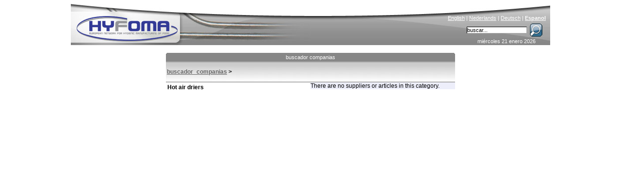

--- FILE ---
content_type: text/html; charset=ISO-8859-1
request_url: http://www.hyfoma.com/es/buscador_companias/101880
body_size: 3645
content:
<!DOCTYPE HTML PUBLIC "-//W3C//DTD HTML 4.01 Transitional//EN"
"http://www.w3.org/TR/html4/loose.dtd">
<html lang="es">
<head>
<meta http-equiv="Content-Type" content="text/html; charset=iso-8859-1">
<title>Hot air driers - buscador_companias - Hyfoma.com</title>
<meta name="DESCRIPTION" content="">
<meta name="KEYWORDS" content=", hyfoma">
<meta http-equiv="Content-Language" content="es"> 
<link href="/hyfoma_style.css" rel="stylesheet" type="text/css">
<link rel="alternate" title="RSS feed" type="application/rss+xml" href="/es/noticias.xml">
<script src="/scripts.php?lang=es" type="text/javascript"></script>

</head>
<body onclick="menuItemSelected(0)">
<center>
<div class="main">



	<div class="content">
		<div style="height:18px;"><table style="width:596px; border-style:none; padding:0px; border-spacing: 0; " cellspacing="0" cellpadding="0"><tr>
		<td width="2"><img id="tab_left1" src="/images/tab_left_lightblue.gif" width="2" height="18" alt=""></td>
		<td align="center" id="tab_center1" class="tab_text" style="background-image: url('/images/spacer_lightblue.gif'); width: 100%;"><a onmouseover="changeTab('1','blue')" onmouseout="changeTab('1','lightblue')" class="tab_link" href=".html" style="display: block; width: 100%;">buscador companias</a></td>
		<td width="2"><img id="tab_right1" src="/images/tab_right_lightblue.gif" width="2" height="18" alt=""></td></tr></table></div><div class="grey_under_tab"><table border=0 height="100%" width="100%" cellpadding=0;><tr><td width="100%" height="100%" valign=middle><strong><a class='browse_grey_under_link' href="/es/buscador_companias/">buscador_companias</a> > <a style="font-size:11px" class='browse_grey_under_link' href="http://www.hyfoma.com/es/buscador_companias/101880/"></a></strong></td></tr></table></div><div id='aroundall' style='position: relative;'><table border=0 style='width:300px;'><tr><td colspan=2><b>Hot air driers</b></td></tr></table><br><div style='position: absolute; right: 0px; top: 0px; width: 298px;' class="company_browse" >There are no suppliers or articles in this category.<table cellpadding=1 cellspacing=0></table></div></div>
	</div>

	<div class="banner">
		<a href="http://www.hyfoma.com/" title="Home" class='homelink'><img src="/images/spacer.gif" alt="" style="border-style:none; height:90px; width:500px;"></a><img src="/images/hyfoma_food_processing_equipment.jpg" alt="Hyfoma - Food Processing Equipment and Manufacturing Knowledge Portal" style="border-style:none;" >
		<div class="language"><a href="/en/who-supplies-that/" class="language_link" lang="en">English</a> | <a href="/nl/wie-levert-dat/" class="language_link" lang="nl">Nederlands</a> | <a href="/de/wer-liefert-das/" class="language_link" lang="de">Deutsch</a> | <a href="/es/buscador_companias/" class="language_link" lang="es"><strong>Espanol</strong></a></div>
		<div class="searchbox"><form name="searchbox" action="/es/buscar/" method="post" style="margin: 0px; padding: 0px;" onsubmit="window.location = '/es/buscar/' + document.searchbox.keyword.value;return false; ">&nbsp;<input type="text" class="searchbox_inputfield" name="keyword" size="17" onclick="this.value=''" value="buscar...">&nbsp;<input type="image" alt="Search" src="/images/loop.gif" style="position:absolute; right:10px; border-style: none; background-color: transparent;" name="submit"></form></div>
		<div class="date">miércoles 21 enero 2026</div>
	</div>
	
	<div class="menu" id="menu">
		<div onmouseover="openHMenu(2);" onmouseout="killHMenuTimeout()"><a class="menu_head_blue_hover menu_head_blue_link" href='/es/contenido/clasificaciones/'>clasificaciones</a>
<div class="hmenu" id="menu_2"><a id="main_2_3" name="2" class="menu_item" href='/es/contenido/clasificaciones/panaderia/' onmouseover="showHiddenMenus(2);menuItemSelected('2_3')"  onmouseout="mouseOutMenu()"><span class='arrow_close'></span>panadería</a>
<a id="main_2_30" name="2" class="menu_item" href='/es/contenido/clasificaciones/bebidas/' onmouseover="showHiddenMenus(2);menuItemSelected('2_30')"  onmouseout="mouseOutMenu()"><span class='arrow_close'></span>bebidas</a>
<a id="main_2_53" name="2" class="menu_item" href='/es/contenido/clasificaciones/confiteria/' onmouseover="showHiddenMenus(2);menuItemSelected('2_53')"  onmouseout="mouseOutMenu()"><span class='arrow_close'></span>confitería</a>
<a id="main_2_74" name="2" class="menu_item" href='/es/contenido/clasificaciones/lacteos/' onmouseover="showHiddenMenus(2);menuItemSelected('2_74')"  onmouseout="mouseOutMenu()"><span class='arrow_close'></span>lácteos</a>
<a id="main_2_101" name="2" class="menu_item" href='/es/contenido/clasificaciones/frutas-verduras/' onmouseover="showHiddenMenus(2);menuItemSelected('2_101')"  onmouseout="mouseOutMenu()"><span class='arrow_close'></span>frutas & verduras</a>
<a id="main_2_137" name="2" class="menu_item" href='/es/contenido/clasificaciones/carne-y-pescado/' onmouseover="showHiddenMenus(2);menuItemSelected('2_137')"  onmouseout="mouseOutMenu()"><span class='arrow_close'></span>carne y pescado</a>
<a id="main_2_166" name="2" class="menu_item" href='/es/contenido/clasificaciones/aceite-margarina-y-salsa/' onmouseover="showHiddenMenus(2);menuItemSelected('2_166')"  onmouseout="mouseOutMenu()"><span class='arrow_close'></span>aceite, margarina y salsa</a>
<a id="main_2_184" name="2" class="menu_item" href='/es/contenido/clasificaciones/comida-instantanea/' onmouseover="showHiddenMenus(2);menuItemSelected('2_184')"  onmouseout="mouseOutMenu()"><span class='arrow_close'></span>comida instantánea</a>
<a id="main_2_191" name="2" class="menu_item" href='/es/contenido/clasificaciones/sobrantes/' onmouseover="showHiddenMenus(2);menuItemSelected('2_191')"  onmouseout="mouseOutMenu()"><span class='arrow_close'></span>sobrantes</a>
<a id="main_2_215" name="2" class="menu_item" href='/es/contenido/clasificaciones/alimeto-para-mascotas/' onmouseover="showHiddenMenus(2);menuItemSelected('2_215')"  onmouseout="mouseOutMenu()"><span class='arrow_close'></span>alimeto para mascotas</a>
</div></div><div class='spacer_menu'></div>

<div onmouseover="openHMenu(219);" onmouseout="killHMenuTimeout()"><a class="menu_head_blue_hover menu_head_blue_link" href='/es/contenido/tecnologia/'>tecnología</a>
<div class="hmenu" id="menu_219"><a id="main_219_220" name="219" class="menu_item" href='/es/contenido/tecnologia/almacenamiento-y-transporte/' onmouseover="showHiddenMenus(219);menuItemSelected('219_220')"  onmouseout="mouseOutMenu()"><span class='arrow_close'></span>almacenamiento y transporte</a>
<a id="main_219_260" name="219" class="menu_item" href='/es/contenido/tecnologia/direccion-de-las-materias-primas/' onmouseover="showHiddenMenus(219);menuItemSelected('219_260')"  onmouseout="mouseOutMenu()"><span class='arrow_close'></span>dirección de las materias primas</a>
<a id="main_219_265" name="219" class="menu_item" href='/es/contenido/tecnologia/reduccion-de-tamano-mezclar-formar/' onmouseover="showHiddenMenus(219);menuItemSelected('219_265')"  onmouseout="mouseOutMenu()"><span class='arrow_close'></span>reducción de tamaño, mezclar, formar</a>
<a id="main_219_276" name="219" class="menu_item" href='/es/contenido/tecnologia/tecnicas-de-separacion/' onmouseover="showHiddenMenus(219);menuItemSelected('219_276')"  onmouseout="mouseOutMenu()"><span class='arrow_close'></span>técnicas de separación</a>
<a id="main_219_293" name="219" class="menu_item" href='/es/contenido/tecnologia/calefaccion-refrescandose/' onmouseover="showHiddenMenus(219);menuItemSelected('219_293')"  onmouseout="mouseOutMenu()"><span class='arrow_close'></span>calefacción, refrescándose</a>
<a id="main_219_313" name="219" class="menu_item" href='/es/contenido/tecnologia/descontaminacion/' onmouseover="showHiddenMenus(219);menuItemSelected('219_313')"  onmouseout="mouseOutMenu()"><span class='arrow_close'></span>descontaminación</a>
<a id="main_219_319" name="219" class="menu_item" href='/es/contenido/tecnologia/otras-tecnicas-de-procesamiento/' onmouseover="showHiddenMenus(219);menuItemSelected('219_319')"  onmouseout="mouseOutMenu()"><span class='arrow_close'></span>otras técnicas de procesamiento</a>
<a id="main_219_330" name="219" class="menu_item" href='/es/contenido/tecnologia/instrumentacion/' onmouseover="showHiddenMenus(219);menuItemSelected('219_330')"  onmouseout="mouseOutMenu()"><span class='arrow_close'></span>instrumentación</a>
<a id="main_219_381" name="219" class="menu_item" href='/es/contenido/tecnologia/empaquetar/' onmouseover="showHiddenMenus(219);menuItemSelected('219_381')"  onmouseout="mouseOutMenu()"><span class='arrow_close'></span>empaquetar</a>
<a id="main_219_462" name="219" class="menu_item" href='/es/contenido/tecnologia/lubricacion-en-alimentos/' onmouseover="showHiddenMenus(219);menuItemSelected('219_462')"  onmouseout="mouseOutMenu()"><span class='arrow_close'></span>lubricación en alimentos</a>
<a id="main_219_433" name="219" class="menu_item" href='/es/contenido/tecnologia/utilidades/' onmouseover="showHiddenMenus(219);menuItemSelected('219_433')"  onmouseout="mouseOutMenu()"><span class='arrow_close'></span>utilidades</a>
<a id="main_219_468" name="219" class="menu_item" href='/es/contenido/tecnologia/edificio/' onmouseover="showHiddenMenus(219);menuItemSelected('219_468')"  onmouseout="mouseOutMenu()"><span class='arrow_close'></span>edificio</a>
<a id="main_219_735" name="219" class="menu_item" href='/es/contenido/tecnologia/secado-aqua-adherente/' onmouseover="showHiddenMenus(219);menuItemSelected('219_735')"  onmouseout="mouseOutMenu()"><span class='arrow_close'></span>secado (aqua adherente)</a>
<a id="main_219_482" name="219" class="menu_item" href='/es/contenido/tecnologia/sobrantes-tecnologia/' onmouseover="showHiddenMenus(219);menuItemSelected('219_482')"  onmouseout="mouseOutMenu()"><span class='arrow_close'></span>sobrantes tecnología</a>
</div></div><div class='spacer_menu'></div>

<div onmouseover="openHMenu(492);" onmouseout="killHMenuTimeout()"><a class="menu_head_blue_hover menu_head_blue_link" href='/es/contenido/base-de-datos/'>base de datos</a>
<div class="hmenu" id="menu_492"><a id="main_492_493" name="492" class="menu_item" href='/es/contenido/base-de-datos/ciencia-y-nutricion/' onmouseover="showHiddenMenus(492);menuItemSelected('492_493')"  onmouseout="mouseOutMenu()"><span class='arrow_close'></span>ciencia y nutrición</a>
<a id="main_492_556" name="492" class="menu_item" href='/es/contenido/base-de-datos/finanzas-e-industria/' onmouseover="showHiddenMenus(492);menuItemSelected('492_556')"  onmouseout="mouseOutMenu()"><span class='arrow_close'></span>finanzas e industria</a>
<a id="main_492_561" name="492" class="menu_item" href='/es/contenido/base-de-datos/seguridad-y-calidad-del-alimento/' onmouseover="showHiddenMenus(492);menuItemSelected('492_561')"  onmouseout="mouseOutMenu()"><span class='arrow_close'></span>seguridad y calidad del alimento</a>
<a id="main_492_565" name="492" class="menu_item" href='/es/contenido/base-de-datos/legislacion/' onmouseover="showHiddenMenus(492);menuItemSelected('492_565')"  onmouseout="mouseOutMenu()"><span class='arrow_close'></span>legislación</a>
<a id="main_492_585" name="492" class="menu_item" href='/es/contenido/base-de-datos/materiales/' onmouseover="showHiddenMenus(492);menuItemSelected('492_585')"  onmouseout="mouseOutMenu()"><span class='arrow_close'></span>materiales</a>
<a id="main_492_588" name="492" class="menu_item" href='/es/contenido/base-de-datos/link-ligas/' onmouseover="showHiddenMenus(492);menuItemSelected('492_588')"  onmouseout="mouseOutMenu()"><span class='arrow_close'></span>link /ligas</a>
<a id="main_492_515" name="492" class="menu_item" href='/es/contenido/base-de-datos/cursos/' onmouseover="showHiddenMenus(492);menuItemSelected('492_515')"  onmouseout="mouseOutMenu()"><span class='arrow_close'></span>cursos</a>
</div></div><div class='spacer_menu'></div>

<div onmouseover="openHMenu('supp');" onmouseout="killHMenuTimeout()"> <a class="menu_head_blue_hover menu_head_blue_link" href="/es/contenido/proveedores/">Proveedores</a>
<div class="hmenu_hidden" id="menu_supp"><a class="menu_item" href="/es/companias/a.html" onmouseover="menuItemSelected(0)"><img src="/images/arrow_close.gif" alt="" style="border-style:none; vertical-align: middle;">companias</a><a class="menu_item" href="/es/buscador_companias/" onmouseover="menuItemSelected(0)"><img src="/images/arrow_open.gif" alt="" style="border-style:none; vertical-align: middle;">buscador_companias</a><a class="menu_item" href="/es/brands/a.html" onmouseover="menuItemSelected(0)"><img src="/images/arrow_close.gif" alt="" style="border-style:none; vertical-align: middle;">brands</a><a class="menu_item" href="/es/libro/browse/" onmouseover="menuItemSelected(0)"><img src="/images/arrow_close.gif" alt="" style="border-style:none; vertical-align: middle;">libros</a><a class="menu_item" href="/es/contrasena/" onmouseover="menuItemSelected(0)"><img src="/images/arrow_close.gif" alt="" style="border-style:none; vertical-align: middle;">client login</a></div></div><div class='spacer_menu'></div><a class="menu_head_blue_hover menu_head_blue_link" href="/es/agenda/">agenda</a><div class='spacer_menu'></div><div class="menu_head_blue_hover"><div style='position:absolute;right:3px;'><a href="/es/noticias.xml"><img style="position: absolute; right:7px;" alt="RSS-feed" src="/images/feed.png"></a></div><a class="menu_head_blue_link" href="/es/noticias/">noticias</a></div><div class='spacer_menu'></div><div onmouseout="killHMenuTimeout()"><a class="menu_head_blue_hover menu_head_blue_link" href='/es/contenido/hyfoma/'>hyfoma</a>
<div><a id="main_590_592" name="590" class="menu_item" href='/es/contenido/hyfoma/acerca/' onmouseover="showHiddenMenus(590);menuItemSelected('590_592')"  onmouseout="mouseOutMenu()"><span class='arrow_close'></span>acerca</a>
<a id="main_590_593" name="590" class="menu_item" href='/es/contenido/hyfoma/publicidad-anuncios/' onmouseover="showHiddenMenus(590);menuItemSelected('590_593')"  onmouseout="mouseOutMenu()"><span class='arrow_close'></span>publicidad, anuncios</a>
<a id="main_590_595" name="590" class="menu_item" href='/es/contenido/hyfoma/ehedg/' onmouseover="showHiddenMenus(590);menuItemSelected('590_595')"  onmouseout="mouseOutMenu()"><span class='arrow_close'></span>ehedg</a>
<a id="main_590_597" name="590" class="menu_item" href='/es/contenido/hyfoma/contacto/' onmouseover="showHiddenMenus(590);menuItemSelected('590_597')"  onmouseout="mouseOutMenu()"><span class='arrow_close'></span>contacto</a>
<a id="main_590_743" name="590" class="menu_item" href='/es/contenido/hyfoma/informes-de-exposiciones/' onmouseover="showHiddenMenus(590);menuItemSelected('590_743')"  onmouseout="mouseOutMenu()"><span class='arrow_close'></span>informes de exposiciones</a>
</div></div><div class='spacer_menu'></div>

<script type="text/javascript">document.getElementById('menu').style.display="none";</script><script type="text/javascript" src="/es/contenido/dynamic_menu.js"></script><script type="text/javascript">menuoutput();;showmenu();</script>
	</div>
	
	<div class="right">
		
	</div>


</div>
</center>
<script src="http://www.google-analytics.com/ga.js" type="text/javascript"></script>
<script type="text/javascript">
var pageTracker = _gat._getTracker("UA-63669-3");
pageTracker._initData();
pageTracker._trackPageview();
</script>
<script src="http://static.getclicky.com/17286.js"
type="text/javascript"></script>
</body>
</html>
